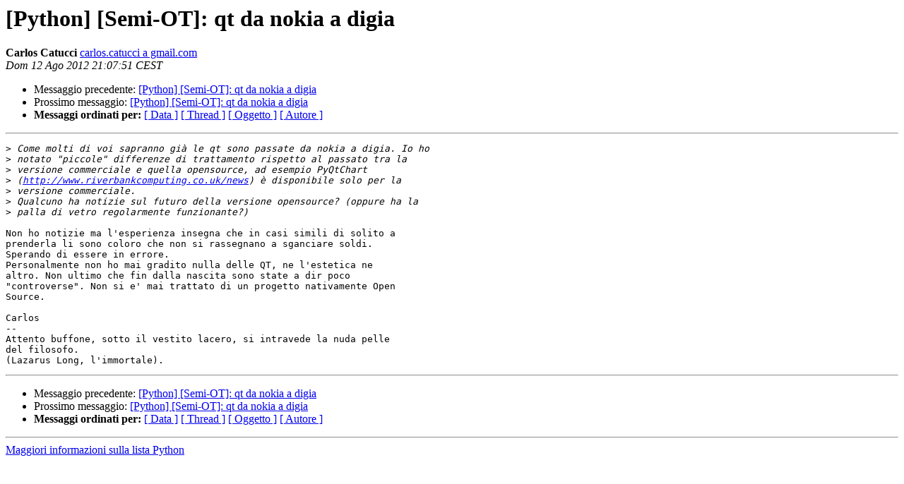

--- FILE ---
content_type: text/html
request_url: https://lists.python.it/pipermail/python/2012-August/013064.html
body_size: 1549
content:
<!DOCTYPE HTML PUBLIC "-//W3C//DTD HTML 4.01 Transitional//EN">
<HTML>
 <HEAD>
   <TITLE> [Python] [Semi-OT]: qt da nokia a digia
   </TITLE>
   <LINK REL="Index" HREF="index.html" >
   <LINK REL="made" HREF="mailto:python%40lists.python.it?Subject=Re%3A%20%5BPython%5D%20%5BSemi-OT%5D%3A%20qt%20da%20nokia%20a%20digia&In-Reply-To=%3CCAEaPG9RF%3DDb%2BfX5%3DR3GzyAMd9vmh_bn3PrcuaG3qHMTsuvdmgg%40mail.gmail.com%3E">
   <META NAME="robots" CONTENT="index,nofollow">
   <style type="text/css">
       pre {
           white-space: pre-wrap;       /* css-2.1, curent FF, Opera, Safari */
           }
   </style>
   <META http-equiv="Content-Type" content="text/html; charset=iso-8859-1">
   <LINK REL="Previous"  HREF="013063.html">
   <LINK REL="Next"  HREF="013066.html">
 </HEAD>
 <BODY BGCOLOR="#ffffff">
   <H1>[Python] [Semi-OT]: qt da nokia a digia</H1>
    <B>Carlos Catucci</B> 
    <A HREF="mailto:python%40lists.python.it?Subject=Re%3A%20%5BPython%5D%20%5BSemi-OT%5D%3A%20qt%20da%20nokia%20a%20digia&In-Reply-To=%3CCAEaPG9RF%3DDb%2BfX5%3DR3GzyAMd9vmh_bn3PrcuaG3qHMTsuvdmgg%40mail.gmail.com%3E"
       TITLE="[Python] [Semi-OT]: qt da nokia a digia">carlos.catucci a gmail.com
       </A><BR>
    <I>Dom 12 Ago 2012 21:07:51 CEST</I>
    <P><UL>
        <LI>Messaggio precedente: <A HREF="013063.html">[Python] [Semi-OT]: qt da nokia a digia
</A></li>
        <LI>Prossimo messaggio: <A HREF="013066.html">[Python] [Semi-OT]: qt da nokia a digia
</A></li>
	<LI> <B>Messaggi ordinati per:</B> 
              <a href="date.html#13064">[ Data ]</a>
              <a href="thread.html#13064">[ Thread ]</a>
              <a href="subject.html#13064">[ Oggetto ]</a>
	      <a href="author.html#13064">[ Autore ]</a>
         </LI>
       </UL>
    <HR>  
<!--beginarticle-->
<PRE>&gt;<i> Come molti di voi sapranno già le qt sono passate da nokia a digia. Io ho
</I>&gt;<i> notato &quot;piccole&quot; differenze di trattamento rispetto al passato tra la
</I>&gt;<i> versione commerciale e quella opensource, ad esempio PyQtChart
</I>&gt;<i> (<A HREF="http://www.riverbankcomputing.co.uk/news">http://www.riverbankcomputing.co.uk/news</A>) è disponibile solo per la
</I>&gt;<i> versione commerciale.
</I>&gt;<i> Qualcuno ha notizie sul futuro della versione opensource? (oppure ha la
</I>&gt;<i> palla di vetro regolarmente funzionante?)
</I>
Non ho notizie ma l'esperienza insegna che in casi simili di solito a
prenderla li sono coloro che non si rassegnano a sganciare soldi.
Sperando di essere in errore.
Personalmente non ho mai gradito nulla delle QT, ne l'estetica ne
altro. Non ultimo che fin dalla nascita sono state a dir poco
&quot;controverse&quot;. Non si e' mai trattato di un progetto nativamente Open
Source.

Carlos
-- 
Attento buffone, sotto il vestito lacero, si intravede la nuda pelle
del filosofo.
(Lazarus Long, l'immortale).
</PRE>



<!--endarticle-->
    <HR>
    <P><UL>
        <!--threads-->
	<LI>Messaggio precedente: <A HREF="013063.html">[Python] [Semi-OT]: qt da nokia a digia
</A></li>
	<LI>Prossimo messaggio: <A HREF="013066.html">[Python] [Semi-OT]: qt da nokia a digia
</A></li>
	<LI> <B>Messaggi ordinati per:</B> 
              <a href="date.html#13064">[ Data ]</a>
              <a href="thread.html#13064">[ Thread ]</a>
              <a href="subject.html#13064">[ Oggetto ]</a>
              <a href="author.html#13064">[ Autore ]</a>
         </LI>
       </UL>
       <hr>
       <a href="http://lists.python.it/mailman/listinfo/python">Maggiori informazioni sulla lista 
	       Python</a><br>
</body></html>
